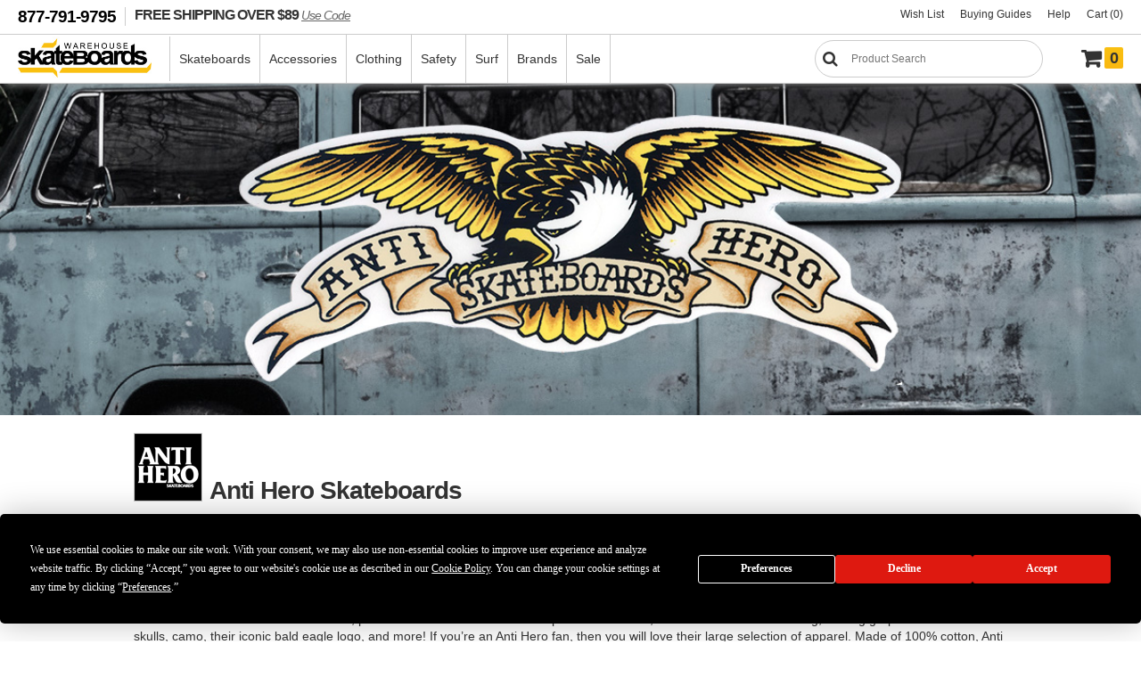

--- FILE ---
content_type: text/html
request_url: https://www.warehouseskateboards.com/anti-hero-skateboards-jeff-grosso-pigeon-vision-assorted-stains-skateboard-deck-9.25x32.68
body_size: 16124
content:

<!doctype html>
<html lang="en">
<head>
	<meta charset="UTF-8">
	<title>Anti Hero Skateboards Jeff Grosso Pigeon Vision Assorted Stains Skateboard Deck 9.25x32.68 - Warehouse Skateboards</title>
	<meta name="description" content="Anti Hero Skateboards offers a huge selection of Anti Hero Skateboards Jeff Grosso Pigeon Vision Assorted Stains Skateboard Deck 9.25x32.68 at Warehouse Skateboards." />
	<meta name="title" content="Anti Hero Skateboards Jeff Grosso Pigeon Vision Assorted Stains Skateboard Deck 9.25x32.68 - Warehouse Skateboards" />
	<meta property="og:locale" content="en_US" />
	<meta property="og:type" content="website" />
	<meta property="og:title" content="New Anti Hero Skateboards Jeff Grosso Pigeon Vision Assorted Stains Skateboard Deck 9.25x32.68!" />
	<meta property="og:description" content= "Best Anti Hero Skateboards Jeff Grosso Pigeon Vision Assorted Stains Skateboard Deck 9.25x32.68 are here!" />
	<meta property="og:image" content="https://www.warehouseskateboards.com/images/brands/custom/anti-hero-skateboards.jpg" />
	<meta property="og:url" content="https://www.warehouseskateboards.com/anti-hero-skateboards-jeff-grosso-pigeon-vision-assorted-stains-skateboard-deck-9.25x32.68" />
	<meta property="og:site_name" content="Warehouse Skateboards"/>
	<meta property="og:image:width" content="1366"/>
	<meta property="og:image:height" content="350"/>
	<meta name="twitter:card" content="summary_large_image" />
	<meta name="twitter:site" content="@warehouseskate" />
	<meta name="twitter:app:country" content="US" />
	<meta name="twitter:creator" content="@warehouseskate" />
	<meta name="twitter:title" content="New Anti Hero Skateboards Jeff Grosso Pigeon Vision Assorted Stains Skateboard Deck 9.25x32.68 in stock!" />
	<meta name="twitter:description" content="New Anti Hero Skateboards Jeff Grosso Pigeon Vision Assorted Stains Skateboard Deck 9.25x32.68 at Warehouse Skateboards." />
	<meta name="twitter:image" content="https://www.warehouseskateboards.com/images/brands/custom/anti-hero-skateboards.jpg" />
	<link rel="canonical" href="https://www.warehouseskateboards.com/anti-hero-skateboards-jeff-grosso-pigeon-vision-assorted-stains-skateboard-deck-9.25x32.68" />
    <link rel="alternate" hreflang="en-us" href="https://www.warehouseskateboards.com/anti-hero-skateboards-jeff-grosso-pigeon-vision-assorted-stains-skateboard-deck-9.25x32.68" />
    <link rel="alternate" hreflang="x-default" href="https://www.warehouseskateboards.com/anti-hero-skateboards-jeff-grosso-pigeon-vision-assorted-stains-skateboard-deck-9.25x32.68" />
	<link rel="stylesheet" type="text/css" href="https://www.warehouseskateboards.com/css/filternav.min.css">
	<meta name="viewport" content="initial-scale=1.0, maximum-scale=5" />
<link rel="preload" href="/css/whs.min.css" as="style">
<link rel="preload" href="/includes/clientside/jQuery/jquery-3.6.0.min.js" as="script">
<link rel="stylesheet" type="text/css" href="/css/whs.min.css" >
<link rel="stylesheet" type="text/css" href="/css/jquery-ui-1.10.3.custom.css" />
<link rel="shortcut icon" href="/favicons/favicon.ico">
<link rel="mask-icon" href="/favicons/safari-pinned-tab.svg" color="#5bbad5">
<link rel="apple-touch-icon" sizes="57x57" href="/favicons/apple-touch-icon-57x57.png">
<link rel="apple-touch-icon" sizes="60x60" href="/favicons/apple-touch-icon-60x60.png">
<link rel="apple-touch-icon" sizes="72x72" href="/favicons/apple-touch-icon-72x72.png">
<link rel="apple-touch-icon" sizes="76x76" href="/favicons/apple-touch-icon-76x76.png">
<link rel="apple-touch-icon" sizes="114x114" href="/favicons/apple-touch-icon-114x114.png">
<link rel="apple-touch-icon" sizes="120x120" href="/favicons/apple-touch-icon-120x120.png">
<link rel="apple-touch-icon" sizes="144x144" href="/favicons/apple-touch-icon-144x144.png">
<link rel="apple-touch-icon" sizes="152x152" href="/favicons/apple-touch-icon-152x152.png">
<link rel="apple-touch-icon" sizes="180x180" href="/favicons/apple-touch-icon-180x180.png">
<link rel="icon" type="image/png" href="/favicons/favicon-32x32.png" sizes="32x32">
<link rel="icon" type="image/png" href="/favicons/android-chrome-192x192.png" sizes="192x192">
<link rel="icon" type="image/png" href="/favicons/favicon-96x96.png" sizes="96x96">
<link rel="icon" type="image/png" href="/favicons/favicon-16x16.png" sizes="16x16">
<link rel="preconnect" href="https://widget.sezzle.com">
<link rel="preconnect" href="https://us1-search.doofinder.com">
<link rel="dns-prefetch" href="https://hello.zonos.com">
<link rel="dns-prefetch" href="https://geoip.sezzle.com">
<link rel="dns-prefetch" href="https://tracking.sezzle.com">
<link rel="dns-prefetch" href="https://media.sezzle.com">
<meta name="robots" content="index, follow">
<meta name="msapplication-TileColor" content="#da532c">
<meta name="msapplication-TileImage" content="/favicons/mstile-144x144.png">
<meta name="msapplication-config" content="/favicons/browserconfig.xml">
<meta name="theme-color" content="#ffffff">
<!-- Google Tag Manager -->
<script type="532d82fd9445985404736103-text/javascript">(function(w,d,s,l,i){w[l]=w[l]||[];w[l].push({'gtm.start':
new Date().getTime(),event:'gtm.js'});var f=d.getElementsByTagName(s)[0],
j=d.createElement(s),dl=l!='dataLayer'?'&l='+l:'';j.async=true;j.src=
'https://www.googletagmanager.com/gtm.js?id='+i+dl;f.parentNode.insertBefore(j,f);
})(window,document,'script','dataLayer','GTM-W9468ZW');</script>
<!-- End Google Tag Manager -->
<!-- Termly policies - added 2/12/21 MAD -->	
<script type="532d82fd9445985404736103-text/javascript" src="https://app.termly.io/embed.min.js" data-auto-block="on" data-website-uuid="3243d4f7-d577-4f26-ac43-2fab8653188b"></script>
<!-- END Termly policies - added 2/12/21 MAD -->
<script type="532d82fd9445985404736103-application/javascript" src="/includes/clientside/jQuery/jquery-3.6.0.min.js"></script>
<script type="532d82fd9445985404736103-application/javascript" src="/includes/clientside/jQuery/jquery-ui.min.js"></script>
<!-- Global site tag (gtag.js) - Google Analytics - added 11/5/18 MNK -->
<script async src="https://www.googletagmanager.com/gtag/js?id=UA-68176-1" type="532d82fd9445985404736103-text/javascript"></script>
<script type="532d82fd9445985404736103-text/javascript">
  window.dataLayer = window.dataLayer || [];
  function gtag(){dataLayer.push(arguments);}
  gtag('js', new Date());

  gtag('config', 'UA-68176-1');
  gtag('config', 'AW-1065296693');
</script>

<!-- Facebook Pixel Code -->
<!--
<script>
	!function(f,b,e,v,n,t,s)
	{if(f.fbq)return;n=f.fbq=function(){n.callMethod?
	n.callMethod.apply(n,arguments):n.queue.push(arguments)};
	if(!f._fbq)f._fbq=n;n.push=n;n.loaded=!0;n.version='2.0';
	n.queue=[];t=b.createElement(e);t.async=!0;
	t.src=v;s=b.getElementsByTagName(e)[0];
	s.parentNode.insertBefore(t,s)}(window,document,'script',
	'https://connect.facebook.net/en_US/fbevents.js');
	fbq('init', '1547545392172302'); 
	fbq('track', 'PageView');
	fbq('track', 'ViewContent');
	</script>
	<noscript>
	<img height="1" width="1" 
	src="https://www.facebook.com/tr?id=1547545392172302&ev=PageView
	&noscript=1"/>
</noscript>
-->
<!-- End Facebook Pixel Code -->

<script type="532d82fd9445985404736103-application/javascript">
	$(window).on(function() {
	  $('body').addClass('notouch');
	});
</script>
<!-- DooFinder -->
<script src="https://us1-config.doofinder.com/2.x/21f612b5-b0e0-4eb1-9d8a-894a67ef4a95.js" async type="532d82fd9445985404736103-text/javascript"></script>
<!-- END DooFinder -->
<!-- Hotjar Tracking Code for www.warehouseskateboards.com -->
<script type="532d82fd9445985404736103-text/javascript">
    (function(h,o,t,j,a,r){
        h.hj=h.hj||function(){(h.hj.q=h.hj.q||[]).push(arguments)};
        h._hjSettings={hjid:2388289,hjsv:6};
        a=o.getElementsByTagName('head')[0];
        r=o.createElement('script');r.async=1;
        r.src=t+h._hjSettings.hjid+j+h._hjSettings.hjsv;
        a.appendChild(r);
    })(window,document,'https://static.hotjar.com/c/hotjar-','.js?sv=');
</script>
</head>
<body class="body ">
<!-- Google Tag Manager (noscript) -->
<noscript><iframe src=https://www.googletagmanager.com/ns.html?id=GTM-W9468ZW
height="0" width="0" style="display:none;visibility:hidden"></iframe></noscript>
<!-- End Google Tag Manager (noscript) -->
   <script src="https://hello.zonos.com/hello.js?siteKey=NB1BV22F4SG0" type="532d82fd9445985404736103-text/javascript"></script>
   <div class="site">
   <header class="header">
      <div class="headerBar">
         <span class="headerNotice"><a href="tel:1-877-791-9795" title="Give us a call at 1-877-791-9795">877-791-9795</a></span> 
         <a href="https://www.warehouseskateboards.com" class="freeShipping zonos-noshow" title="FREE SHIPPING on orders over $89" aria-label="FREE SHIPPING! orders over $89 Promo Code">FREE SHIPPING OVER $89 <span style="font-size:14px; font-family: Helvetica,Arial,sans-serif; font-style: italic; text-decoration: underline;">Use Code</span></a>
         <ul class="shopMenu">
            <!--<li class="zonos-noshow"><a href="https://www.warehouseskateboards.com/gift-card" title="Warehouse Skateboards Gift Card" aria-label="Gift Cards">Gift Cards</a></li>-->
            <li><a href="https://www.warehouseskateboards.com/wish-list" title="View Your Wish List" aria-label="Wish List">Wish List</a></li>
            <li><a href="https://www.warehouseskateboards.com/help/buying-guides" title="Everything you need to know about Skateboards" aria-label="Buying Guides">Buying Guides</a></li>
            <!--  <li><a href="https://www.warehouseskateboards.com/track-your-order" title="View the Status and Track your Order">Order Tracking</a></li> -->
            <li><a href="https://www.warehouseskateboards.com/customer-service" title="Contact Warehouse Skateboards Customer Service" aria-label="Help">Help</a></li>
            <li><a href="/shopping-cart" title="View Your Cart" aria-label="Cart (0)">Cart (0)</a></li>
            <!--  class="cart" -->
         </ul>
      </div>
      <nav class="navHolder" aria-label="Main Site Navigation">
         <div id="nhLeft">
            <a href="https://www.warehouseskateboards.com/" class="logo" title="Return to Warehouse Skateboards Homepage" aria-label="Warehouse Skateboards">
                  <img src="https://www.warehouseskateboards.com/images/warehouse-skateboards-logo.jpg" width="150" height="51" alt="Warehouse Skateboards Logo" />
            </a>
            <ul class="menu">
               <!-- skateboard menu items -->
               <li>
                  <a href="https://www.warehouseskateboards.com/skateboards" title="Build a Custom Skateboard - Decks - Trucks - Wheels - Hardware" aria-label="Skateboards">Skateboards</a>
                  <div class="megaWrapper">
                     <div class="megaBG">
                        <ul class="fiveColumn">
                           <li style="width: 215px">
                              <a href="https://www.warehouseskateboards.com/complete-skateboards" title="Pre-Built Complete Skateboards" aria-label="Complete Skateboards"><img src="https://www.warehouseskateboards.com/images/productcat/m-skateboards-completes.png" loading="lazy" alt="Complete Skateboards" height="150" width="150" />Skateboards</a>
                              <ul>
                                 <li><a href="https://www.warehouseskateboards.com/build-a-complete-skateboard" title="Build a Custom Skateboard with our Skatebaord Builder" aria-label="Build Your Own">Build a Custom Skateboard</a>
                                 <li><a href="https://www.warehouseskateboards.com/complete-skateboards" title="Pre-Built Standard Popsicle Complete Skateboards from Warehouse Skateboards" aria-label="Pre-Built Complete Skateboards">Complete Skateboards</a></li>
                                 <li><a href="https://www.warehouseskateboards.com/longboard-completes" title="Pre-Assembled Longboards Skateboards">Longboards</a></li>
                                 <li><a href="https://www.warehouseskateboards.com/cruiser-completes" title="Pre-Assembled Cruiser Skateboards">Cruisers</a></li>
                                <!--<li><a href="https://www.warehouseskateboards.com/complete-skateboards#class=1C&category=2464%7C2396%7C" title="Pre-Assembled Longboards and cruiser Skateboards" aria-label="Longboards & Cruisers">Longboards & Cruisers</a></li> -->
                                 <li><a href="https://www.warehouseskateboards.com/complete-skateboards#class=1C&category=2468%7C2498%7C2467%7C" title="Pre-Assembled Youth Small Popsicle Complete Skateboards from Warehouse Skateboards" aria-label="Youth Completes">Youth</a></li>
                                 <!-- <li><a href="https://www.warehouseskateboards.com/complete-skateboards#class=1C&category=2467%7C2468%7C2498%7C" title="Pre-Assembled Youth Complete Skateboards (Ages 12 & Under)">Youth Boards</a></li> -->
                                 <li><a href="https://www.warehouseskateboards.com/warehouse-complete-skateboards" title="Pre-Assembled Standard Popsicle Complete Skateboards custom built by Warehouse Skateboards" aria-label="Skateboard Kits">Skateboard Kits</a></li> 
                                 <!-- <li><a href="https://www.warehouseskateboards.com/assemble-my-board-labor-cost-only" title="Let Us Assemble Your Custom Complete Skateboard" aria-label="Assembly Option">Assembly Option</a></li> -->
                              </ul>
                           </li>
                           <li>
                              <a href="https://www.warehouseskateboards.com/skateboard-decks" title="Skateboard Decks Skateboard Longboards and Cruiser Decks" aria-label="Decks"><img src="https://www.warehouseskateboards.com/images/productcat/m-skateboards-decks.png" loading="lazy" alt="Skateboard Decks and Longboard Decks" height="150" width="150" class="lazyload"/>Decks</a>
                              <ul>
                                 <li><a href="https://www.warehouseskateboards.com/skateboard-decks" title="Standard Popsicles Skateboard Decks" aria-label="Skateboard Decks">Skateboard Decks</a></li>
                                 <li><a href="https://www.warehouseskateboards.com/longboard-decks" title="Longboard Skateboard Decks" aria-label="Longboards">Longboard Decks</a></li>
                                 <li><a href="https://www.warehouseskateboards.com/cruiser-decks" title="Cruiser Skateboard Decks" aria-label="Cruiser Decks">Cruiser Decks</a></li>
                                 <li><a href="https://www.warehouseskateboards.com/old-school-decks" title="Old School Skateboard Decks" aria-label="Old School">Old School</a></li>
                                 <li><a href="https://www.warehouseskateboards.com/youth-skateboard-decks" title="Youth Skateboard Decks (Ages 12 & Under)" aria-label="Youth Decks">Youth Decks</a></li>
                                 <!-- <li><a href="https://www.warehouseskateboards.com/grip-my-board-grip-tape-not-included-9x33" title="Let Us Professionally Grip My Board" aria-label="Grip Option">Grip Option</a></li> -->
                              </ul>
                           </li>
                           <li>
                              <a href="https://www.warehouseskateboards.com/skateboard-trucks" title="Skateboard Trucks for skateboards" aria-label="Trucks"><img src="https://www.warehouseskateboards.com/images/productcat/m-skateboards-trucks.png" loading="lazy" alt="Skateboard Trucks" height="150" width="150" />Trucks</a>
                              <ul>
                                 <li><a href="https://www.warehouseskateboards.com/skateboard-trucks" title="Skateboard Trucks for all the skateboard brands" aria-label="Skateboard Trucks">Skateboard Trucks</a></li>
                                 <li><a href="https://www.warehouseskateboards.com/reverse-kingpin-trucks" title="Reverse Kingpin Skateboard Trucks" aria-label="Reverse Kingpin">Reverse Kingpin</a></li>
                                  <!--  <li><a href="https://www.warehouseskateboards.com/double-kingpin-trucks" title="Double Kingpin Trucks" aria-label="Double Kingpin">Double Kingpin</a></li> -->
                                 <li><a href="https://www.warehouseskateboards.com/truck-combos" title="Truck Assembly Kits include skateboard trucks and skateboard wheels" aria-label="Truck Combos">Truck Combos</a></li>
                              </ul>
                           </li>
                           <li>
                              <a href="https://www.warehouseskateboards.com/skateboard-wheels" title="Skateboard Wheels for all the skate brands" aria-label="Wheels"><img src="https://www.warehouseskateboards.com/images/productcat/m-skateboards-wheels.png" loading="lazy" alt="Skateboard Wheels" height="150" width="150" />Wheels</a>
                              <ul>
                                 <li><a href="https://www.warehouseskateboards.com/skateboard-wheels" title="Street & Park Skateboard Wheels" aria-label="Skateboard Wheels">Skateboard Wheels</a>
                                 <li><a href="https://www.warehouseskateboards.com/longboard-cruiser-wheels" title="Cruiser & Longboard Skateboard Wheels" aria-label="Longboard & Cruiser">Longboard & Cruiser</a></li>
                              </ul>
                           </li>
                           <li>
                              <a href="https://www.warehouseskateboards.com/skateboard-components" title="Skateboard Components" aria-label="Components"><img src="https://www.warehouseskateboards.com/images/productcat/m-skateboards-components.png" loading="lazy" alt="Skateboard Hardware, Skateboard Bearings, Grip Tape and Riser Pads" height="150" width="150" />Components</a>
                              <ul>
                                 <li><a href="https://www.warehouseskateboards.com/skateboard-bearings" title="Skateboard Bearings, Bearing Lube, Bearing Cleaners" aria-label="Bearings">Bearings</a></li>
                                 <li><a href="https://www.warehouseskateboards.com/griptape" title="Skateboard Grip Tape" aria-label="Grip Tape">Grip Tape</a></li>
                                 <li><a href="https://www.warehouseskateboards.com/hardware-sets" title="Skateboard Hardware" aria-label="Hardware">Hardware</a></li>
                                 <li><a href="https://www.warehouseskateboards.com/skateboard-riser-pads" title="Skateboard Risers and Shock Pads" aria-label="Risers">Risers</a></li>
                                 <li><a href="https://www.warehouseskateboards.com/skateboard-board-rails" title="Skateboard Board Rails" aria-label="Board Rails">Board Rails</a></li>
                              </ul>
                           </li>
                        </ul>
                     </div>
                  </div>
               </li>
               <!-- accessories menu items -->		
               <li>
                  <a href="https://www.warehouseskateboards.com/skateboard-accessories" title="Skateboard Accessories | Tools | Stickers | Skate Wax" aria-label="Accessories">Accessories</a>
                  <div class="megaWrapper">
                     <div class="megaBG">
                        <ul>
                           <li>
                              <a href="https://www.warehouseskateboards.com/skateboard-accessories" title="Skateboard Accessories" aria-label="Skateboard"><img src="https://www.warehouseskateboards.com/images/productcat/m-accessories-skate.png" loading="lazy" alt="Skateboard Accessories, Skate Tools, Skate Wax, etc." height="150" width="150" />Skateboard</a>
                              <ul>
                                 <li><a href="https://www.warehouseskateboards.com/skateboard-skate-tools" title="Skateboard Skate Tools and multi tools" aria-label="Skate Tools">Skate Tools</a></li>
                                 <li><a href="https://www.warehouseskateboards.com/skateboard-skate-wax" title="Curb wax Skate Wax" aria-label="Skate Wax">Skate Wax</a></li>
                                 <li><a href="https://www.warehouseskateboards.com/skateboard-bushings" title="Skateboard Truck Bushings" aria-label="Bushings">Bushings</a></li>
                                 <li><a href="https://www.warehouseskateboards.com/skateboard-bushings#class=1s&pg=1&category=2242%7C" title="Skateboard Truck Pivot Cups for skateboard trucks" aria-label="Pivot Cups">Pivot Cups</a></li>
                                 <li><a href="https://www.warehouseskateboards.com/bearing-lubes" title="Skateboard Bearing Lube" aria-label="Bearing Lubes">Bearing Lubes</a></li>
                                 <li><a href="https://www.warehouseskateboards.com/griptape-cleaners#class=1g&pg=1&category=2298%7C" title="Skateboard Griptape Cleaner" aria-label="Griptape Cleaner">Griptape Cleaner</a></li>
                                 <li><a href="https://www.warehouseskateboards.com/board-racks-displays" title="Skateboard Displays for hanging skateboards on the wall" aria-label="Skateboard Displays">Board Displays</a></li>
                              </ul>
                           </li>
                           <li>
                              <a href="https://www.warehouseskateboards.com/skateboard-accessories" title="Skateboard Accessories for Your Glove Box" aria-label="Glove Box"><img src="https://www.warehouseskateboards.com/images/productcat/m-accessories-glove-box.png" loading="lazy" alt="Skateboard Accessories" height="150" width="150"/>Glove Box</a>
                              <ul>
                                 <li><a href="https://www.warehouseskateboards.com/sunglasses" title="Sunglasses" aria-label="Sunglasses">Sunglasses</a></li>
                                 <li><a href="https://www.warehouseskateboards.com/skateboard-stickers#class=2d&category=2437%7C" title="Skateboard Pins and Buttons"  aria-label="Pins &amp; Buttons">Pins &amp; Buttons</a></li>
                                 <li><a href="https://www.warehouseskateboards.com/skateboard-patches" title="Skateboard brand Patches and iron ons" aria-label="Patches">Patches</a></li>
                                 <li><a href="https://www.warehouseskateboards.com/shoe-repair" title="Shoe Repair material" aria-label="Shoe Repair">Shoe Repair</a></li>
                                 <li><a href="https://www.warehouseskateboards.com/air-fresheners" title="skateboard car Air Fresheners" aria-label="Air Fresheners">Air Fresheners</a></li>
                                 <!-- <li><a href="https://www.warehouseskateboards.com/keychains" title="skateboard keychains" aria-label="Keychains">Keychains</a></li> -->
                                 <li><a href="https://www.warehouseskateboards.com/health-beauty" title="Health & Beauty products for personal health" aria-label="Health & Beauty">Health & Beauty</a></li>
                              </ul>
                           </li>
                           <li>
                              <a href="https://www.warehouseskateboards.com/skateboard-accessories" title="More Skateboard Accessories for Your Junk Drawer" aria-label="Junk Drawer"><img src="https://www.warehouseskateboards.com/images/productcat/m-accessories-junk-drawer.png" loading="lazy" alt="Skateboard Accessories" height="150" width="150" class="lazyload"/>Junk Drawer</a>
                              <ul>
                                 <li><a href="https://www.warehouseskateboards.com/skateboard-stickers" title="Skate Stickers and skateboard decals" aria-label="Stickers">Stickers</a></li>
                                 <li><a href="https://www.warehouseskateboards.com/posters-banners" title="Skate Posters and Banners" aria-label="Posters & Banners">Posters & Banners</a></li>
                                 <li><a href="https://www.warehouseskateboards.com/toys-games" title="Skateboard Toys and Games" aria-label="Toys & Games">Toys & Games</a></li>
                                 <li><a href="https://www.warehouseskateboards.com/home-living#class=5v&category=2228%7C2216%7C2351%7C2220%7C" title="Home and Living" aria-label="Home & Living">Home & Living</a></li>
                                 <li><a href="https://www.warehouseskateboards.com/drinkware" title="Skate Drinkware" aria-label="Drinkware">Drinkware</a></li>
                                 <li><a href="https://www.warehouseskateboards.com/candles" title="skateboard and surf Candles" aria-label="Candles">Candles</a></li>
                                 <!-- <li><a href="https://www.warehouseskateboards.com/dvds" title="skateboard dvd and skate movies" aria-label="DVDs">DVDs</a></li> -->
                              </ul>
                           </li>
                           <li>
                              <a href="https://www.warehouseskateboards.com/skateboard-ramps" title="Skateboard Ramps and Rails" aria-label="Ramps & Rails"><img src="https://www.warehouseskateboards.com/images/productcat/m-accessories-rampsrails.png" loading="lazy" alt="Skateboard Ramps and Skate Rails" height="150" width="150" class="lazyload"/>Ramps & Rails</a>
                              <ul>
                                 <li><a href="https://www.warehouseskateboards.com/rails" title="Skateboarding Ramp Grind Rails" aria-label="Rails">Rails</a></li>
                                 <li><a href="https://www.warehouseskateboards.com/boxes" title="Skateboarding Boxes and Ramps" aria-label="Boxes">Boxes</a></li>
                                 <li><a href="https://www.warehouseskateboards.com/launch-ramps" title="Launch Ramps and Kicker Skateboard Ramps" aria-label="Launch Ramps & Kickers">Launch Ramps & Kickers</a></li>
                                 <li><a href="https://www.warehouseskateboards.com/quarter-pipes" title="Quarter Pipe Skateboarding Ramps" aria-label="Quarter Pipes">Quarter Pipes</a></li>
                                 <li><a href="https://www.warehouseskateboards.com/half-pipes" title="Halfpipe Skateboard Ramps" aria-label="Half Pipes">Half Pipes</a></li>
                                 <li><a href="https://www.warehouseskateboards.com/half-pipes#class=0c&sort=dprice&category=2439%7C" title="Skateboard Ramp Paint" aria-label="Ramp Paint">Ramp Paint</a></li>
                              </ul>
                           </li>
                        </ul>
                     </div>
                  </div>
               </li>
               <!-- clothing menu items -->	
               <li>
                  <a href="https://www.warehouseskateboards.com/skateboard-clothing" title="Skateboard Clothing from all your Favorite Brands" aria-label="Clothing">Clothing</a>
                  <div class="megaWrapper">
                     <div class="megaBG">
                        <ul>
                           <!-- Guys Clothing -->
                           <li>
                              <a href="https://www.warehouseskateboards.com/skateboard-clothing" title="Guys Skateboard Clothing" aria-label="Guys"><img src="https://www.warehouseskateboards.com/images/productcat/m-clothing-youth.png" loading="lazy" alt="Guys Skate Clothing" height="150" width="150" class="lazyload"/>Guys</a>
                              <ul>
                                 <li><a href="https://www.warehouseskateboards.com/short-sleeve-t-shirts" title="Guys Skate T-Shirts" aria-label="T-Shirts">T-Shirts</a></li>
                                 <li><a href="https://www.warehouseskateboards.com/youth-t-shirts" title="Guys youth Skateboard T-Shirts" aria-label="Youth T-Shirts">Youth T-Shirts</a></li>
                                 <li><a href="https://www.warehouseskateboards.com/toddler-t-shirts" title="Guys Skateboard toddler youth T-Shirts" aria-label="Toddler T-Shirts">Toddler T-Shirts</a></li> 
                                 <li><a href="https://www.warehouseskateboards.com/short-sleeve-t-shirts#class=4t&pg=1&category=2305%7C2276%7C" title="Guys Skate button down shirts" aria-label="Button Down Shirts">Button Down Shirts</a></li>
                                 <li><a href="https://www.warehouseskateboards.com/hoodies-sweatshirts" title="Skateboard Hoodies and skate Sweatshirts crewneck sweatshirts" aria-label="Hoodies & Sweatshirts">Hoodies & Sweatshirts</a></li>
                                 <li><a href="https://www.warehouseskateboards.com/jeans-pants" title="skate Jean and Pants" aria-label="Jeans & Pants">Jeans & Pants</a></li>
                                 <!-- <li><a href="https://www.warehouseskateboards.com/shorts" title="skate shorts" aria-label="shorts">Shorts</a></li> -->
                              </ul>
                           </li>
                           <!-- Apparel Clothing -->
                           <li>
                              <a href="https://www.warehouseskateboards.com/skateboard-clothing" title="Skateboard Accessories" aria-label="Apparel"><img src="https://www.warehouseskateboards.com/images/productcat/m-clothing-apparel.png" loading="lazy" alt="Skate Accessories" height="150" width="150" class="lazyload"/>Apparel</a>
                              <ul>
                                 <li><a href="https://www.warehouseskateboards.com/skateboard-hats" title="skateboard Hats skate mesh trucker hats" aria-label="Hats">Hats</a></li>
                                 <li><a href="https://www.warehouseskateboards.com/bucket-hats" title="skateboard Hats skate buckets" aria-label="Hats">Buckets Hats</a></li>
                                 <li><a href="https://www.warehouseskateboards.com/skateboard-jackets" title="Skateboard Jackets coaches skate jackets" aria-label="Jackets">Jackets & Vest</a></li>
                                 <li><a href="https://www.warehouseskateboards.com/beanies-pom-beanies" title="skateboard Beanies skate winter hats" aria-label="Beanies">Beanies</a></li>
                                 <li><a href="https://www.warehouseskateboards.com/scarves" title="skate scarves" aria-label="scarves">Scarves</a></li>
                                 <li><a href="https://www.warehouseskateboards.com/skateboard-socks" title="skate Socks crew socks kneehigh socks" aria-label="Socks">Socks</a></li>
                              </ul>
                           </li>
                           <!-- Accessories Clothing -->
                           <li>
                              <a href="https://www.warehouseskateboards.com/skateboard-accessories" title="Other Skateboard Accessories" aria-label="Accessories"><img src="https://www.warehouseskateboards.com/images/productcat/m-clothing-accessories.png" loading="lazy" alt="Skateboard Accessories" height="150" width="150" class="lazyload"/>Accessories</a>
                              <ul>
                                 <li><a href="https://www.warehouseskateboards.com/skateboard-backpacks" title="Skate Backpacks skateboard book bag" aria-label="Backpacks">Bags & Backpacks</a></li>
                                 <li><a href="https://www.warehouseskateboards.com/shoe-insoles" title="Orthopedic Skate Shoe Insoles" aria-label="Shoe Insoles">Shoe Insoles</a></li>
                                 <li><a href="https://www.warehouseskateboards.com/wallets" title="Skate Wallets" aria-label="Wallets">Wallets</a></li>
                                 <li><a href="https://www.warehouseskateboards.com/belts" title="skateboard Belts" aria-label="Belts">Belts</a></li>
                              </ul>
                           </li>
                           <!-- Womens Clothing -->
                          <li>
                              <a href="https://www.warehouseskateboards.com/short-sleeve-t-shirts#class=4t&pg=1&category=2462%7C" title="Girls Skate Clothing" aria-label="Girls"><img src="https://www.warehouseskateboards.com/images/productcat/m-clothing-girls.png" loading="lazy" alt="Girls Skate Clothing" height="150" width="150" class="lazyload"/>Girls</a>
                              <ul>
	                              <li><a href="https://www.warehouseskateboards.com/girls-t-shirts" title="Girls Skate Apparel Tees tshirts" aria-label="Girls T-Shirts">Girls T-Shirts</a></li>
	                               <li><a href="https://www.warehouseskateboards.com/girls-tank-tops" title="Girls Skate Apparel Tank Tops" aria-label="Girls Tank Tops">Girls Tank Tops</a></li>
	                               <li><a href="https://www.warehouseskateboards.com/girls-sweatshirts" title="Girls Skate Sweatshirts" aria-label="Girls Sweatshirts">Girls Sweatshirts</a></li>
                                  <li><a href="https://www.warehouseskateboards.com/girls-panties" title="Girls Panties" aria-label="Girls Panties">Panties</a></li>
                                  <li><a href="https://www.warehouseskateboards.com/girls-shorts" title="Girls Shorts" aria-label="Girls Shorts">Shorts</a></li>
                              </ul>
                           </li>
                        </ul>
                     </div>
                  </div>
               </li>
               <!-- safety gear menu items -->			
               <li>
                  <a href="https://www.warehouseskateboards.com/skateboard-safety" title="Skateboard Safety Gear - Skateboard Helmets - Skateboarding Pads" aria-label="Safety">Safety</a>
                  <div class="megaWrapper">
                     <div class="megaBG">
                        <ul>
                           <li>
                              <a href="https://www.warehouseskateboards.com/skateboard-helmets" title="Skateboard Helmets skate helmet" aria-label="Helmets"><img src="https://www.warehouseskateboards.com/images/productcat/m-safety-helmets.png" loading="lazy" alt="Skateboard Helmets, BMX Helmets, Skate Helmets" height="150" width="150" class="lazyload"/>Helmets</a>
                              <ul>
                                 <li><a href="https://www.warehouseskateboards.com/skate-helmets" title="Skateboard Helmets certified skate helmet" aria-label="Skate Helmets">Skate Helmets</a></li>
                                 <li><a href="https://www.warehouseskateboards.com/skateboard-helmets#class=3a&cpccompliant=True%7C&category=2326%7C" title="CE/CPSC Certified Skateboard Helmets" aria-label="CE/CPSC Certified Helmets">CE/CPSC Certified Helmets</a></li>
                                 <li><a href="https://www.warehouseskateboards.com/helmet-liners" title="Skateboard Helmet Liners" aria-label="Helmet Liners">Helmet Liners</a></li>
                              </ul>
                           </li>
                           <li>
                              <a href="https://www.warehouseskateboards.com/skateboard-pads" title="Skateboard Pads knee pads elbow pads" aria-label="Pads"><img src="https://www.warehouseskateboards.com/images/productcat/m-safety-pads.png" loading="lazy" alt="Skateboard Pads, Knee Pads, Elbow Pads, Wrist Guards, Pad Sets" height="150" width="150" class="lazyload"/>Pads</a>
                              <ul>
                                 <li><a href="https://www.warehouseskateboards.com/combo-pad-sets" title="Skateboard Knee, Elbow and Wrist Guards" aria-label="Combo Pad Sets">Combo Pad Sets</a></li>
                                 <li><a href="https://www.warehouseskateboards.com/knee-pads" title="Skateboard Knee Pads" aria-label="Knee Pads">Knee Pads</a></li>
                                 <li><a href="https://www.warehouseskateboards.com/knee-gaskets" title="Skateboard Knee Gaskets" aria-label="Knee Gaskets">Knee Gaskets</a></li>
                                 <li><a href="https://www.warehouseskateboards.com/elbow-pads" title="Skateboard Elbow Pads" aria-label="Elbow Pads">Elbow Pads</a></li>
                              </ul>
                           </li>
                           <li>
                              <a href="https://www.warehouseskateboards.com/skateboard-pads"  title="Other Skateboard Pads" aria-label="Other"><img src="https://www.warehouseskateboards.com/images/productcat/m-safety-other.png" loading="lazy" alt="Skateboard Hip Pads, Shin Guards, Ankle Stabilizers" height="150" width="150" class="lazyload"/>Other</a>
                              <ul>
                                 <li><a href="https://www.warehouseskateboards.com/wrist-guards" title="Skateboard Wrist Guards" aria-label="Wrist Guards">Wrist Guards</a></li>
                                 <li><a href="https://www.warehouseskateboards.com/hip-pads" title="skate Hip Pads" aria-label="Hip Pads">Hip Pads</a></li>
                                 <li><a href="https://www.warehouseskateboards.com/knee-recaps" title="Knee Pad Recaps for skateboard knee pads" aria-label="Knee Pad Recaps">Knee Pad Recaps</a></li>
                              </ul>
                           </li>
                           <li>
                              <a href="https://www.warehouseskateboards.com/slide-gloves" title="downhill Slide Gloves for skateboarding" aria-label="Slide Gloves"><img src="https://www.warehouseskateboards.com/images/productcat/m-safety-slidegloves.png" loading="lazy" alt="Skateboarding Slide Gloves, Skate Gloves, Slide Pucks" height="150" width="150" class="lazyload"/>Slide Gloves</a>
                              <ul>
                                 <li><a href="https://www.warehouseskateboards.com/slide-gloves" title="Downhill Slide Gloves for skateboarding" aria-label="Downhill Slide Gloves">Downhill Slide Gloves</a></li>
                                 <li><a href="https://www.warehouseskateboards.com/puck-packs" title="Downhill Slide Gloves Puck Pack Replacements for slide gloves" aria-label="Puck Pack Replacements">Puck Pack Replacements</a></li>
                              </ul>
                           </li>
                        </ul>
                     </div>
                  </div>
               </li>
               <!-- Surf menu items -->		
               <li>
                  <a href="https://www.warehouseskateboards.com/surf-accessories" title="Surfboard Fins, Surfboard Leashes, Traction Pads, Surfboard Bags" aria-label="Surf">Surf</a>
                  <div class="megaWrapper">
                     <div class="megaBG">
                        <ul class="fiveColumn">
                           <!-- Surf menu - Surfboards -->			
                           <li>
                              <a href="https://www.warehouseskateboards.com/surf-accessories" title="Surfboard and SUP Equipment" aria-label="Surfboards"><img src="https://www.warehouseskateboards.com/images/productcat/m-surf-surfboards.png" loading="lazy" alt="Surfboard Equipment and Accessories" height="150" width="150" class="lazyload"/>Surfboards</a>
                              <ul>
                                 <li><a href="https://www.warehouseskateboards.com/surfboard-boardbags#class=cc&pg=1&category=2364%7C2368%7C2363%7C2369%7C2743%7C2370%7C2745%7C2744%7C" title="Surfboard Boardbags" aria-label="Boardbags">Boardbags</a></li>
                                 <!-- <li><a href="https://www.warehouseskateboards.com/surfboard-boardbags#class=cc&pg=1&category=2744%7C2745%7C2370%7C" title="Surfboard travel Boardbags for surfboards" aria-label="Travel Boardbags">Travel Boardbags</a></li> -->
                                 <li><a href="https://www.warehouseskateboards.com/surfboard-boardbags#class=cc&pg=1&category=2365%7C2742%7C2366%7C" title="Surfboard board socks for surfboards" aria-label="Board Socks">Board Socks</a></li>
                                 <li><a href="https://www.warehouseskateboards.com/surfboard-leashes" title="Surfboard Leashes">Leashes</a></li>
                                 <li><a href="https://www.warehouseskateboards.com/surfboard-fins" title="Surfboard Fins" aria-label="Fins">Fins</a></li>
                                 <li><a href="https://www.warehouseskateboards.com/surfboard-traction-pads" title="Surfboard Traction Pads">Traction Pads</a></li>
                                 <li><a href="https://www.warehouseskateboards.com/board-racks-displays" title="Surfboard Racks, Surfboard Hangers, Bike Racks" aria-label="Board Racks">Board Racks</a></li>
                              </ul>
                           </li>
                           <!-- Surf menu - SUP -->			
                           <li>
                              <a href="https://www.warehouseskateboards.com/surf-accessories" title="Surfboard and SUP Equipment" aria-label="SUP"><img src="https://www.warehouseskateboards.com/images/productcat/m-surf-surf-sup-1.png" loading="lazy" alt="SUP Equipment and Accessories" height="150" width="150" class="lazyload"/>SUP</a>
                              <ul>
                                 <!-- <li><a href="https://www.warehouseskateboards.com/sup-boardbags#class=cc&pg=1&category=2369%7C" title="SUP Boardbags for standup paddle boards" aria-label="SUP Boardbags">SUP Boardbags</a></li> -->
                                 <!-- <li><a href="https://www.warehouseskateboards.com/sup-boardbags#class=cc&pg=1&category=2367%7C" title="SUP board socks for standup paddle boards" aria-label="SUP Board Socks">SUP Board Socks</a></li> -->
                                 <li><a href="https://www.warehouseskateboards.com/sup-leashes" title="SUP Leashes" aria-label="Leashes">Leashes</a></li>
                                 <!-- <li><a href="https://www.warehouseskateboards.com/sup-traction-pads" title="SUP Traction Pads" aria-label="Traction Pads<">Traction Pads</a></li> -->
                                 <li><a href="https://www.warehouseskateboards.com/sup-accessories" title="SUP Accessories for standup paddle boards" aria-label="SUP Accessories">SUP Accessories</a></li>
                              </ul>
                           </li>
                           <!-- Surf menu - Maintenance -->			
                           <li>
                              <a href="https://www.warehouseskateboards.com/surf-accessories" title="Surf and Beach Accessories" aria-label="Maintenance"><img src="https://www.warehouseskateboards.com/images/productcat/m-surf-surfboard.png" loading="lazy" alt="Wetsuit, Surfboard and SUP Accessories" height="150" width="150" class="lazyload"/>Maintenance</a>
                              <ul>
                                 <li><a href="https://www.warehouseskateboards.com/surfboard-wax" title="Surfboard Surf Wax" aria-label="Surf Wax & Combs">Surf Wax & Combs</a></li>
                                 <li><a href="https://www.warehouseskateboards.com/fin-hardware" title="Fin Hardware, Surf Hardware, Fin Screws" aria-label="Fin Hardware">Fin Hardware</a></li>
                                 <li><a href="https://www.warehouseskateboards.com/surfboard-surfboard-repair" title="Surfboard Repair" aria-label="Board Repair">Board Repair</a></li>
                                 <li><a href="https://www.warehouseskateboards.com/nose-guards" title="Surfboard Nose Guards" aria-label="Nose Guards">Nose Guards</a></li>
                                 <li><a href="https://www.warehouseskateboards.com/wetsuit-care" title="Wetsuit Accessories" aria-label="Wetsuit Care">Wetsuit Care</a></li>
                              </ul>
                           </li>
                           <!-- Surf menu - Beach Bag -->			
                           <li>
                              <a href="https://www.warehouseskateboards.com/surf-accessories" title="Surfboard and Beach Accessories" aria-label="Beach Bag"><img src="https://www.warehouseskateboards.com/images/productcat/m-surf-accessories.png" loading="lazy" alt="Bodyboards, Handplanes and Skimboards" height="150" width="150" class="lazyload"/>Beach Bag</a>
                              <ul>
                                 <li><a href="https://www.warehouseskateboards.com/sunglasses" title="Sunglasses for the beach or just being cool skating" aria-label="Sunglasses">Sunglasses</a></li>
                                 <li><a href="https://www.warehouseskateboards.com/bucket-hats" title="Surf Hats skate mesh trucker hats" aria-label="Surf Hats">Surf Hats</a></li>
                                 <li><a href="https://www.warehouseskateboards.com/beach-towels" title="Beach Towels from your favorite skate brands" aria-label="Beach Towles">Beach Towles</a></li>
                                  <!-- <li><a href="https://www.warehouseskateboards.com/sunscreen" title="Sunscreen skin products" aria-label="Sunscreen">Sunscreen</a></li> -->
                              </ul>
                           </li>
                           <!-- Surf menu - Bodyboards -->			
                           <li>
                              <a href="https://www.warehouseskateboards.com/surf-accessories" title="Surfboard Equipment and Accessories" aria-label="Bodyboards"><img src="https://www.warehouseskateboards.com/images/productcat/m-surf-beach-fun.png" loading="lazy" alt="Boardboard Equipment and Accessories" height="150" width="150" class="lazyload"/>Bodyboards</a>
                              <ul>
                                 <li><a href="https://www.warehouseskateboards.com/bodyboard-leashes" title="Bodyboard Leashes" aria-label="Leashes">Leashes</a></li>
                                 <!--<li><a href="https://www.warehouseskateboards.com/bodyboard-leash-plugs" title="Bodyboard Leash Plugs" aria-label="Leash Plugs">Leash Plugs</a></li>-->
                                 <li><a href="https://www.warehouseskateboards.com/swim-fin-socks" title="Swim Fin Socks for bodyboard fins" aria-label="Swim Fin Socks">Swim Fin Socks</a></li>
                              </ul>
                           </li>
                        </ul>
                     </div>
                  </div>
                  <!-- Surf menu - End menu -->
               <li><a href="https://www.warehouseskateboards.com/skateboard-brands" title="Top Selling Brands at Warehouseskateboards" aria-label="Brands">Brands</a></li>
               <li><a href="https://www.warehouseskateboards.com/on-sale" title="Hundreds of Items On Sale" aria-label="Sale">Sale</a></li>
            </ul>
         </div>
         <div id="nhCenter" role="search">
           <form action="/search-results" method="post" class="headerSearch">
               <div class="inner">
                  <input type="text" name="search" maxlength="50" class="search_text" placeholder="Product Search" title="Search for an Item" aria-label="Search">
                  <input type="submit" value="&#xf002;" />
               </div>
            </form>
         </div>
         <div id="nhRight">
            <div class="headerSwitches">
               <div class="searchToggle"></div>
               <div class="cartToggle"><span class="cartToggleSpan">0</span></div>
               <div class="menuToggle"></div>
            </div>
         </div>
      </nav>
   </header>
   <div id="content-wrapper">
	   
	   <div class="shopContent">
	   
<div class="contentHolder" role="main">
<div class='subHeader' style='background-image:url(https://www.warehouseskateboards.com/images/brands/custom/anti-hero-skateboards.jpg' alt='Anti Hero Skateboards);'></div><div class='brandContent'><div class='brandLogo'><img src='https://www.warehouseskateboards.com/images/brands/large/anti-hero-skateboards.jpg' border='0' width="75" height="75" vspace='5' alt='Anti Hero Skateboards'></div><h1 class='brandTitle'>Anti Hero Skateboards</h1><hr style='background:#ccc; height:1px;' /><div class='brandInfo'><h2>About Anti Hero Skateboards</h2><p>Owned by Deluxe Distribution, Anti Hero was founded by professional skateboarder Julien Stranger in 1995. For over fifteen years, Anti Hero has been a leading brand for skateboard decks. Constructed of 7 ply maple, <a title="Anti Hero skateboard decks" href="https://www.warehouseskateboards.com/anti-hero-skateboard-decks" target="_self">Anti Hero skateboard decks</a> are strong and built to last! The tops of Anti Hero skateboard decks have stained finishes for a sleek, polished look. To set themselves apart from the rest, their decks use head-turning, striking graphics. Choose from skulls, camo, their iconic bald eagle logo, and more! If you&rsquo;re an Anti Hero fan, then you will love their large selection of apparel. Made of 100% cotton, <a title="Anti Hero skateboard t-shirts" href="https://www.warehouseskateboards.com/anti-hero-skateboard-t-shirts" target="_self">Anti Hero skateboard t-shirts</a> are a staple to your wardrobe. Make sure to stock up on <a title="Anti Hero skateboard longsleeve t-shirts" href="https://www.warehouseskateboards.com/anti-hero-skateboard-t-shirts-long-sleeve" target="_self">Anti Hero skateboard longsleeve t-shirts</a> too! If you have children living the skating lifestyle, dress them right in Anti Hero youth tees! Stay warm while you board in <a title="Anti Hero skateboard sweatshirts" href="https://www.warehouseskateboards.com/anti-hero-skateboard-sweatshirts" target="_self">Anti Hero skateboard sweatshirts</a>. Their soft, lightweight hoodies are the newest addition to their clothing line! If sweatshirts aren&rsquo;t your thing, check out <a title="Anti Hero skateboard jackets" href="https://www.warehouseskateboards.com/anti-hero-skateboard-jackets" target="_self">Anti Hero skateboard jackets</a>. Their jackets are made to take on any riding condition. Move freely during your skate sessions in <a title="Anti Hero skateboard shorts" href="https://www.warehouseskateboards.com/anti-hero-skateboard-shorts" target="_self">Anti Hero skateboard shorts</a>. Their shorts give you enough flexibility to try new tricks. Leave the outdated sagging pants craze behind, and make sure you wear <a title="Anti Hero skateboard belts" href="https://www.warehouseskateboards.com/anti-hero-skateboard-belts" target="_self">Anti Hero skateboard belts</a>! Finish off your look with <a title="Anti Hero skateboard socks" href="https://www.warehouseskateboards.com/anti-hero-skateboard-socks" target="_self">Anti Hero skateboard socks</a> and hats. With mesh backings, <a title="Anti Hero skateboard hats" href="https://www.warehouseskateboards.com/anti-hero-skateboard-hats" target="_self">Anti Hero skateboard hats</a> will keep your head cool all day long. Stay in control of your flyaway hair with <a title="Anti Hero skateboard beanies" href="https://www.warehouseskateboards.com/anti-hero-skateboard-beanies" target="_self">Anti Hero skateboard beanies</a>! Their beanies will push your hair from your face and keep it all in one place! Show your allegiance to the brand with <a title="Anti Hero skateboard stickers" href="https://www.warehouseskateboards.com/anti-hero-skateboard-stickers" target="_self">Anti Hero skateboard stickers</a>. Stick them on your skateboard deck, backpack, car, and more!</p>
<p>Anti Hero has everything you need, from unique decks to apparel. There&rsquo;s no doubt about it&mdash;Anti Hero will outlast other brands for years to come!</p>
<p><br /><iframe src="https://www.youtube.com/embed/UEZv8fN_01E?rel=0" frameborder="0" width="700" height="390"></iframe></div></div><h2>Shop by Category</h2><div class='brandCategoryTiles'><table width='100%' border='0' cellspacing='10' cellpadding='5'><tr><td width=33% align='center' style='border:1px solid #d0d0d0;'><H3><a href="https://www.warehouseskateboards.com/anti-hero-calendars"><img src="https://www.warehouseskateboards.com/images/products/preview/6CANT2025TF0000.jpg" border=0 border=0 width="200" height="200" alt="Anti Hero Calendars"><br>Anti Hero Calendars</a></H3></td><td width=33% align='center' style='border:1px solid #d0d0d0;'><H3><a href="https://www.warehouseskateboards.com/anti-hero-crew-neck-sweatshirts"><img src="https://www.warehouseskateboards.com/images/products/preview/4WANT0L20017C09.jpg" border=0 border=0 width="200" height="200" alt="Anti Hero Crew Neck Sweatshirts"><br>Anti Hero Crew Neck Sweatshirts</a></H3></td><td width=33% align='center' style='border:1px solid #d0d0d0;'><H3><a href="https://www.warehouseskateboards.com/anti-hero-flannels"><img src="https://www.warehouseskateboards.com/images/products/preview/4VANTB120015A08.jpg" border=0 border=0 width="200" height="200" alt="Anti Hero Flannels"><br>Anti Hero Flannels</a></H3></td></tr><tr><td width=33% align='center' style='border:1px solid #d0d0d0;'><H3><a href="https://www.warehouseskateboards.com/anti-hero-hats"><img src="https://www.warehouseskateboards.com/images/products/preview/5HANT0020078B00.jpg" border=0 border=0 width="200" height="200" alt="Anti Hero Hats"><br>Anti Hero Hats</a></H3></td><td width=33% align='center' style='border:1px solid #d0d0d0;'><H3><a href="https://www.warehouseskateboards.com/anti-hero-hooded-sweatshirts"><img src="https://www.warehouseskateboards.com/images/products/preview/4WANT0B20012V08.jpg" border=0 border=0 width="200" height="200" alt="Anti Hero Hooded Sweatshirts"><br>Anti Hero Hooded Sweatshirts</a></H3></td><td width=33% align='center' style='border:1px solid #d0d0d0;'><H3><a href="https://www.warehouseskateboards.com/anti-hero-jackets"><img src="https://www.warehouseskateboards.com/images/products/preview/4EANT0BAEDY1SBW.jpg" border=0 border=0 width="200" height="200" alt="Anti Hero Jackets"><br>Anti Hero Jackets</a></H3></td></tr><tr><td width=33% align='center' style='border:1px solid #d0d0d0;'><H3><a href="https://www.warehouseskateboards.com/anti-hero-long-sleeve-t-shirts"><img src="https://www.warehouseskateboards.com/images/products/preview/4VANT0BAEG1S0EL.jpg" border=0 border=0 width="200" height="200" alt="Anti Hero Long Sleeve T-Shirts"><br>Anti Hero Long Sleeve T-Shirts</a></H3></td><td width=33% align='center' style='border:1px solid #d0d0d0;'><H3><a href="https://www.warehouseskateboards.com/anti-hero-pins-buttons"><img src="https://www.warehouseskateboards.com/images/products/preview/5PANTB020059A00.jpg" border=0 border=0 width="200" height="200" alt="Anti Hero Pins & Buttons"><br>Anti Hero Pins & Buttons</a></H3></td><td width=33% align='center' style='border:1px solid #d0d0d0;'><H3><a href="https://www.warehouseskateboards.com/anti-hero-short-sleeve-t-shirts"><img src="https://www.warehouseskateboards.com/images/products/preview/4TANT020080CA08.jpg" border=0 border=0 width="200" height="200" alt="Anti Hero Short Sleeve T-Shirts"><br>Anti Hero Short Sleeve T-Shirts</a></H3></td></tr><tr><td width=33% align='center' style='border:1px solid #d0d0d0;'><H3><a href="https://www.warehouseskateboards.com/anti-hero-shorts"><img src="https://www.warehouseskateboards.com/images/products/preview/4SANTH602000328.jpg" border=0 border=0 width="200" height="200" alt="Anti Hero Shorts"><br>Anti Hero Shorts</a></H3></td><td width=33% align='center' style='border:1px solid #d0d0d0;'><H3><a href="https://www.warehouseskateboards.com/anti-hero-skate-stickers"><img src="https://www.warehouseskateboards.com/images/products/preview/2DANT0FLYRAT2MA.jpg" border=0 border=0 width="200" height="200" alt="Anti Hero Skate Stickers"><br>Anti Hero Skate Stickers</a></H3></td><td width=33% align='center' style='border:1px solid #d0d0d0;'><H3><a href="https://www.warehouseskateboards.com/anti-hero-skateboard-decks"><img src="https://www.warehouseskateboards.com/images/products/preview/1DANT0CCOPGX850.jpg" border=0 border=0 width="200" height="200" alt="Anti Hero Skateboard Decks"><br>Anti Hero Skateboard Decks</a></H3></td></table></div>

</div>

<div class="qTip 1539">
<p><strong>Skateboard Decks Specs</strong><ul><li>Deck width: 7.6" and larger</li></ul>
<strong>Perfect for Skaters</strong>
<ul><li>Ages 13 years old and older<li>Skater height 5'3" and taller</li><li>Size 9 shoes or larger</li></ul></p>
</div>

<div class="qTip 2466">
<p><strong>Skateboard Completes Specs</strong><ul><li>Deck width: 7.6" and larger</li></ul>
<strong>Perfect for Skaters</strong>
<ul><li>Ages 13 years old and older<li>Skater height 5'3" and taller</li><li>Size 9 shoes or larger</li></ul></p>
</div>

<div class="qTip 826">
<p><strong>Micro Decks Specs</strong><ul><li>Deck width: 6.75" or smaller</li></ul>
<strong>Perfect for Skaters</strong>
<ul><li>Ages 5 years old or younger<li>Skater height 3'4" and under</li><li>Size 3 shoes or smaller</li></ul></p>
</div>

<div class="qTip 1287">
<p><strong>Mini Decks Specs</strong><ul><li>Deck width: 7.0"</li></ul>
<strong>Perfect for Skaters</strong>
<ul><li>Ages 6 to 8 years old<li>Skater height between 3'5" & 4'4" tall</li><li>Size 4-6 shoes</li></ul></p>
</div>

<div class="qTip 825">
<p><strong>Mid Decks Specs</strong><ul><li>Deck width: 7.3" - 7.6"</li></ul>
<strong>Perfect for Skaters</strong>
<ul><li>Ages 9 to 14 years old<li>Skater height between 4'5" & 5'2" tall</li><li>Size 7-8 shoes</li></ul></p>
</div>

<div class="qTip 2498">
<p><strong>Micro Completes Specs</strong><ul><li>Deck width: 6.75" or smaller</li></ul>
<strong>Perfect for Skaters</strong>
<ul><li>Ages 5 years old or younger<li>Skater height 3'4" and under</li><li>Size 3 shoes or smaller</li></ul></p>
</div>

<div class="qTip 2468">
<p><strong>Mini Completes Specs</strong><ul><li>Deck width: 7.0"</li></ul>
<strong>Perfect for Skaters</strong>
<ul><li>Ages 6 to 8 years old<li>Skater height between 3'5" & 4'4" tall</li><li>Size 4-6 shoes</li></ul></p>
</div>

<div class="qTip 2467">
<p><strong>Mid Completes Specs</strong><ul><li>Deck width: 7.3" - 7.6"</li></ul>
<strong>Perfect for Skaters</strong>
<ul><li>Ages 9 to 14 years old<li>Skater height between 4'5" & 5'2" tall</li><li>Size 7-8 shoes</li></ul></p>
</div>

<div class="qTip 2328">
<p><strong>Let Us Grip Tape Your Board</strong>
<br>Don’t feel comfortable gripping up your new board?  No need to worry.  Avoid uneven lines and unwanted air bubbles by letting our professionals grip your new deck for you.</p>
</div>

<div class="qTip 2419">
<p><strong>Let Us Build Your Skateboard</strong>
<br>Do you want Warehouse Skateboards to Assemble your Complete Skateboard?</p>
<p><strong>This service includes:</strong>
<ul>
<li>Professionally gripping the skateboard deck. Insuring no bubbles and a nice clean cut around the edge.</li>
<li>Pressing 8 skateboard bearings into 4 wheels. Each bearing will be seated with a professional bearing press and will include bearing spacers when necessary.</li>
<li>Assembly of skateboard trucks and wheels. Both truck assemblies will have wheels installed with proper speed washers and torqued to the appropriate tolerance.</li>
<li>Installing both truck assemblies to the gripped deck and assuring proper torque tolerance on all hardware.</li>
<li>An autographed Warehouse Skateboards hang tag from your builder.</li></ul></p>
</div>

<div class="qTip 2251">
<p><strong>Skateboard Hardware Sets</strong></p><p>
Skateboard hardware is used to connect the skateboard trucks to the skateboard deck. Skateboard hardware refers to the bolts and locknuts used when building a board. The bolts can have an Allen or Phillips head. Skateboard hardware comes in many different lengths, and often includes one different colored bolt so that the rider can mark the nose of their board.
<p>
Each skateboard hardware set includes 8 bolts and 8 locknuts needed to assemble one skateboard.
</p>
<p><strong>What size hardware do I need to put together my skateboard?</strong>
<ul><li>
7/8" to 1" hardware - no riser</li>
<li>1" to 1 1/8" hardware - 1/8" riser</li>
<li>1 1/4" hardware - 1/4" riser</li>
<li>1 1/2" hardware - 1/2" riser</li>
</ul>
</div>


<div class="qTip axlesize">
<p>The width of your truck axle should closely match the width of your skateboard deck, usually within 1/4”.</p>
<img src="https://www.warehouseskateboards.com/images/truck-size.png" alt="Truck Size">
<p>For additional info visit our<br><a href="https://www.warehouseskateboards.com/help/Skateboard-Trucks-Buying-Guide">Skateboard Trucks Buying Guide</a></p>
</div>

<div class="qTip truckheight">
<p>Truck height is measured from the bottom of the truck’s baseplate to the center of the axle. In general, a mid-sized truck works well for most skateboarders, but high or low trucks may be preferred for different styles of skaters.</p>
<img src="https://www.warehouseskateboards.com/images/truck-height.png" alt="Truck Height">
<p><strong>LO</strong> - Provides extra stability for flip tricks, designed for small wheels (50-53mm wheel size recommended).</p>
<p><strong>MID</strong> - Good all-around profile for street or park (53-56mm wheel size recommended).</p>
<p><strong>HIGH</strong> - Great for cruising and carving, designed for large wheels (56mm+ wheel size recommended).</p>
<p>For additional info visit our<br><a href="https://www.warehouseskateboards.com/help/Skateboard-Trucks-Buying-Guide">Skateboard Trucks Buying Guide</a></p>
</div>

<div class="qTip hangersize">
<p>The hanger is the truck's T-shaped aluminum alloy grind area. It makes direct contact with rails and curbs. The hanger holds the axle on which the wheels are mounted. Hangers weigh about 10-13 oz, with lighter ones available. The width of your truck axle should closely match the width of your skateboard deck, usually within 1/4”.</p>
<img src="https://www.warehouseskateboards.com/images/truck-size.png" alt="Truck Size">
<p>For additional info visit our<br><a href="https://www.warehouseskateboards.com/help/Skateboard-Trucks-Buying-Guide">Skateboard Trucks Buying Guide</a></p>
</div>

<div class="qTip construction">
<p>Construction refers to the material(s) used in fabrication or the specific brand technology.</p>
<p>For additional info visit our<br><a href="https://www.warehouseskateboards.com/help/buying-guides">Skateboard Buying Guide</a></p>
</div>

<div class="qTip width ">
<p>The average width of a skateboard deck is 7.5"- 8.25". Width is influenced by the size of the rider and the type of riding. Bigger riders and those skating ramps typically prefer a wider deck. Street skaters usually choose a smaller deck. Choose your skateboard deck according to the width, not length. Here are some general guidelines:</p>
<img src="https://www.warehouseskateboards.com/images/callout-board.png" alt="Deck Size">
<p><strong>MICRO</strong> - Deck width: 6.75" or smaller - 5 years old or younger, under 3'4" tall. Size 3 shoes or smaller.</p>
<p><strong>MINI</strong> - Deck width: 7.0" - 6 to 8 years old between 3'5" & 4'4" tall. Size 4-6 shoes.</p>
<p><strong>MID</strong> - Deck width: 7.3" -  9 to 12 years old between 4'5" & 5'2" tall. Size 7-8 shoes.</p>
<p><strong>FULL</strong> - Deck width: 7.5" or larger -  for all skaters over age 13, taller than 5'3" with a shoe size of 9 or up.</p>
<hr style="border:0;color: #ADD9ED;background-color: #ADD9ED;height: 1px;">
<p><strong>7.5" to 8"</strong><br>Standard board for adult riders skating streets or doing more technical tricks</p>
<p><strong>8.0" to 8.25"</strong><br>Skating pools, ramps and parks</p>
<p><strong>8.25" and larger</strong><br>Vert, pools, cruising and just going old school</p>
<p>Still having a hard time with size, try our <a href="" onClick="if (!window.__cfRLUnblockHandlers) return false; showColorBox('pop-sizer');return false;" data-cf-modified-532d82fd9445985404736103-="">Skateboard Sizer</a></p>
<p>For additional info visit our<br><a href="https://www.warehouseskateboards.com/help/Skateboard-Decks-Buying-Guide">Skateboard Decks Buying Guide</a></p>
</div>

<div class="qTip decktype">
<p>Deck type refers to the size or style (shape) of the skateboard deck. If you are a beginner, choose your deck according to the width, not the length. The width you need depends on your size, skating style and personal preference. Here are some general guidelines:</p>
<img src="https://www.warehouseskateboards.com/images/callout-board.png" alt="Deck Size">
<p><strong>MICRO</strong> - Deck width: 6.75" or smaller - 5 years old or younger, under 3'4" tall. Size 3 shoes or smaller.</p>
<p><strong>MINI</strong> - Deck width: 7.0" - 6 to 8 years old between 3'5" & 4'4" tall. Size 4-6 shoes.</p>
<p><strong>MID</strong> - Deck width: 7.3" -  9 to 12 years old between 4'5" & 5'2" tall. Size 7-8 shoes.</p>
<p><strong>FULL</strong> - Deck width: 7.5" or larger -  for all skaters over age 13, taller than 5'3" with a shoe size of 9 or up.</p>
<hr style="border:0;color: #ADD9ED;background-color: #ADD9ED;height: 1px;">
<p>Cruisers, Old School, Freestyle, Longboard and Downhill all refer to a skateboarding style and the corresponding shape.</p>
<p>For additional info visit our<br><a href="https://www.warehouseskateboards.com/help/Skateboard-Decks-Buying-Guide">Skateboard Decks Buying Guide</a></p>
</div>

<div class="qTip length">
<p>Length is measured from the tip of the nose to the tip of the tail. Average board length is 28"- 32" and longboards can range 32" and larger, but length is only referred to by advanced skaters.</p>
<img src="https://www.warehouseskateboards.com/images/callout-board.png" alt="Deck Buying Guide">
<p>For additional info visit our<br><a href="https://www.warehouseskateboards.com/help/Skateboard-Decks-Buying-Guide">Skateboard Decks Buying Guide</a></p>
</div>

<div class="qTip wheelsize">
<p>Wheel size or diameter - All Skateboard wheels are measured in millimeters (mm). The smaller the number, the smaller the wheel. Smaller wheels are slower; bigger wheels are faster.</p>
<img src="https://www.warehouseskateboards.com/images/callout-wheel.png" alt="Wheel Buying Guide">
<p><strong>50-53mm</strong> - Small slower wheels, stable for trick riding and smaller riders skating street, skate parks and bowls.</p>
<p><strong>54-59mm</strong> - Average wheel size for beginners and bigger riders skating street, skate parks, bowls and vert ramps.</p>
<p><strong>60mm +</strong> - Specialty riders skating longboards, old-school boards, downhill and dirt boards; made for speed and rougher surfaces.</p>
<p>For additional info visit our<br><a href="https://www.warehouseskateboards.com/help/Skateboard-Wheels-Buying-Guide">Skateboard Wheels Buying Guide</a></p>
</div>

<div class="qTip durometer">
<p>Durometer measures the wheel’s hardness. Harder wheels are faster; softer wheels are slower but have better grip.</p>
<p><strong>78a-87a</strong> - Soft wheel good for rough surfaces, longboards or street boards that need lots of grip and easier to roll over cracks and pebbles. Designed for a smooth ride cruising, longboards, hills and rough surfaces.</p>
<p><strong>88a-95a</strong> - Slightly harder and faster with a little less grip, but the grip's still good. Street; rough surfaces.</p>
<p><strong>96a-99a</strong> - Good speed and grip - an all-around wheel. Great for beginners skating street, skate parks, ramps and pools. Smooth surfaces.</p>
<p><strong>101a +</strong> - Hardest and fastest wheel with the least grip. Ineffective on slick and rough surfaces. These are pro wheels.</p>
<p><strong>83b-84b</strong> - Wheels using the B scale are extremely hard, measuring 20 points lower than the the A Scale in order to allow the scale to extend another 20 points for harder wheels.</p>
<p>For additional info visit our<br><a href="https://www.warehouseskateboards.com/help/Skateboard-Wheels-Buying-Guide">Skateboard Wheels Buying Guide</a></p>
</div>

<div class="qTip cpccompliant">
<p>The laws for skateboarding helmets vary from state to state. Many states require that skaters wear a helmet under a certain age, and some states like California make all skaters under 18 wear a CPSC Certified helmet at all times. CSPC skateboard helmets usually have an EPS protective liner that meets the safety standards for skateboarding. Make sure you check your state's regulations before ordering.</p>
<p>CPSC Certified Helmets: California requires that all skateboard helmets must meet the requirements of the United States Consumer Product Safety Commission (CPSC). Section 890.4 of the Streets and Highways Code enforces these standards in California and will not allow Warehouse Skateboards to ship non-CPSC Certified helmets to California.</p>
<p>For additional info visit our<br><a href="https://www.warehouseskateboards.com/help/Helmet-Sizing-Buying-Guide">Skateboard Helmets Guide</a></p>
</div>

<div class="qTip clothingsize">
<p>Unsure of the size you need?<br>
Visit our <a href="https://www.warehouseskateboards.com/help/Guys-Shirts-Sizing-Chart">Clothing Sizing Charts</a></p>
</div>

<div class="qTip bearingrating">
<p>Most bearings are measured by an ABEC rating. The higher the ABEC rating, the more accurate and precise the bearing will be. This rating system includes grades 1,3,5,7 and 9. The closer you get to an ABEC 9 rating, the faster and less friction you will have when skateboarding.</p>
<p>Many companies do not use the ABEC rating scale. They brand their own specific technology.</p>
<p>For additional info visit our<br><a href="https://www.warehouseskateboards.com/help/Skateboard-Bearings-Buying-Guide">Skateboard Bearings Buying Guide</a></p>
</div>

<div class="qTip headsize">
<p>Note: Each brands skateboard helmet size will vary; therefore, it is best to measure your head and refer to the sizing chart specific to each brand of helmet. In order to properly measure your head, follow these steps:</p>
<p>Wrap a soft tape measure around your forehead, just above your eyebrows and ears. Keep the tape measure level from the front to the back of your head. Your skateboard helmet should sit low on your forehead.</p>
<img src="https://www.warehouseskateboards.com/images/head-size.png" alt="Helmet Buying Guide">
<p>If you do not have a flexible tape measure, try marking a string and measuring it against a ruler.</p>
<p>If the helmet is a gift or you cannot measure the skater's head, measure the inside of a current helmet or hat they wear.</p>
<p>Within each skateboard helmet product page there are specific measurements for each skate brand. Use that information, along with your head size, to determine your correct helmet size before placing your order. This will ensure that you receive the best fit.</p>
<p>For additional info visit our<br><a href="https://www.warehouseskateboards.com/help/Helmet-Sizing-Buying-Guide">Sizing Skateboard Helmets</a></p>
</div>

<link rel="stylesheet" type="text/css" href="/includes/clientside/jQuery/jquery.qtip.min.css">
<script src="/includes/clientside/jQuery/jquery.qtip.min.js" type="532d82fd9445985404736103-text/javascript"></script>


<script type="532d82fd9445985404736103-text/javascript">
jQuery(function($){
	$('.tipIcon').each(function () {
		var thisID = $(this).parent().parent().attr('id');
        $(this).qtip({
            content: $('.' + thisID),
            hide: {
                fixed: true,
                delay: 300,
                target: $('*')
            },
            style: {
		        classes: 'qtip-blue qtip-shadow'
		    }
        });
    });
});
</script></div>
</div>  <!-- close contentInner or shopContent -->
</div>		<!-- content-wrapper -->
<div style="clear:both;"></div>
<footer id="footer" aria-label="Website Footer" title="Footer Info">
   <div class="whsFootContent">
      <div class="inner">
         <div class="footerLinks">
            <div class="quick-links" style="width: 225px">
                  <ul>
                     <li>
                        <h2><strong>Contact</strong> <span style="color: #666;">Us</span></h2>
                     </li>
                     <li><a href="#" onclick="if (!window.__cfRLUnblockHandlers) return false; showColorBox2('pop-contact',500);return false;" OnKeyPress="if (!window.__cfRLUnblockHandlers) return false; showColorBox2('pop-contact',500);return false;" onfocus="if (!window.__cfRLUnblockHandlers) return false; showColorBox2('pop-contact',500);return false;" title="Send us an email, we're here to help." tabindex="0" data-cf-modified-532d82fd9445985404736103-="">Email</a></li>
                     <li><a href="tel:1-877-791-9795" title="Give us a call at 1-877-791-9795">877-791-9795</a></li>
                  </ul>
                  <span style="color: #333; line-height: 1.4;"><strong><br>Warehouse Skateboards&trade;</strong><br>M-F 8:00AM - 5:00PM EST<br>Wilmington, North Carolina</span>
            </div>
            <div class="quick-links">
               <ul>
                  <li>
                     <h2><strong>Need</strong> <span style="color: #666;">Help</span></h2>
                  </li>
                  <li><a href="https://www.warehouseskateboards.com/policies" title="Warehouse Skateboards Shipping and Return Policies" aria-label="Shipping & Returns">Shipping & Returns</a></li>
                  <li><a href="https://www.warehouseskateboards.com/track-your-order" title="View the Status and Track your Order" aria-label="Order Tracking">Order Tracking</a></li>
                  <li><a href="https://www.warehouseskateboards.com/customer-service" title="View Our Returns Policy" aria-label="Help Center">Help Center</a></li>
               </ul>
            </div>
            <div class="quick-links">
               <ul>
                  <li>
                     <h2><strong>Skate</strong> <span style="color: #666;">boards</span></h2>
                  </li>
                  <!-- <li><a href="https://www.warehouseskateboards.com/build-a-complete-skateboard" title="Build a Custom Skateboard with our Skatebaord Builder">Board Builder</a></li> -->
                  <li><a href="https://www.warehouseskateboards.com/help/buying-guides" title="Everything you need to know about Skateboards" aria-label="Buying Guides">Buying Guides</a></li>
                  <li><a href="https://www.warehouseskateboards.com/wish-list" title="View Your Wish List" aria-label="Wish List">Wish List</a></li>
               </ul>
            </div>
            <!--
            <div class="quick-links zonos-noshow">
               <ul>
                  <li>
                     <h2><strong>Gift</strong>  <span style="color: #666;">Card</span></h2>
                  </li>
                  <li><a href="https://www.warehouseskateboards.com/gift-card" title="Warehouse Skateboards Gift Card" aria-label="Buy a Gift Card">Buy a Gift Card</a></li>
                  <li><a href="https://www.warehouseskateboards.com/gift-card-balance" title="Gift Card Balance" aria-label="Card Balance">Card Balance</a></li>
               </ul>
            </div>
            -->
         </div>
         <div id="copyright">
            <div class="social">
               <a class="instagram" href="https://instagram.com/warehouseskateboards" rel="noopener" target="_blank" title="Visit Warehouse Skateboards Instagram Page (opens New Window)"></a>
               <a class="facebook" href="https://www.facebook.com/warehouseskateboards" rel="noopener" target="_blank" title="Visit Warehouse Skateboards Facebook Page (opens New Window)"></a>
               <a class="youtube" href="https://www.youtube.com/user/WarehouseSkateboards?sub_confirmation=1" rel="noopener" target="_blank" title="Follow our YouTube Skate Channel (opens New Window)"></a>
               <a class="linkedin" href="https://www.linkedin.com/company/warehouse-skateboards-skate-shop" rel="noopener" target="_blank" title="Connect with Warehouse Skateboards on LinkedIn (opens New Window)"></a>
            </div>
            <span style="color: #666; width: 400px;">
               <a href="https://www.warehouseskateboards.com/about-warehouse-skateboards" title="About Warehouse Skateboards" aria-label="About">About</a> | 
               <a href="https://www.warehouseskateboards.com/return-policy" title="Returns Policy" aria-label="Return Policy">Return Policy</a> |
               <a href="https://www.warehouseskateboards.com/p_shipping_policy.asp" title="Shipping Policy" aria-label="Shipping Policy">Shipping Policy</a> |
               <a href="https://www.warehouseskateboards.com/sitemap" title="Warehouse Skateboards Site Map" aria-label="Site Map">Site Map</a> | 
               <a href="https://www.warehouseskateboards.com/warehouse-skateboards-legal-statement" title="Terms of Use for Warehouse Skateboards" aria-label="Terms of Use">Terms of Use</a> | 
               <a href="https://www.warehouseskateboards.com/privacy-policy-statement" title="Privacy Policy for Warehouse Skateboards" aria-label="Privacy Policy">Privacy Policy</a> |
               <a href="https://www.warehouseskateboards.com/cookie-policy" title="Cookie Policy for Warehouse Skateboards" aria-label="Cookie Policy">Cookie Policy</a> |
               <a href="https://www.warehouseskateboards.com/disclaimer" title="Site Disclaimer" aria-label="">Disclaimer</a> |
               <a href="https://www.warehouseskateboards.com/accessibility-statement" title="Accessibility Statement for Warehouse Skateboards Website" aria-label="Accessibility Statement">Accessibility Statement</a>
               <br>
               &copy;2026 Warehouse Skateboards&trade;. All images and content.<br><br>
               <!-- Termly policies - added 2/12/21 MAD -->
               <button class="termly-cookie-preference-button" type="button" aria-label="Manage Cookie Preferences" style="background: white; width: 165px; height: 30px; border-radius: 3px; border: 1px solid #666; font-family: Roboto, Arial; font-size: 10px; color: #666; font-weight: 600; box-sizing: border-box; cursor: pointer; padding: 0; outline: none;" onclick="if (!window.__cfRLUnblockHandlers) return false; displayPreferenceModal()" data-cf-modified-532d82fd9445985404736103-="">Manage Cookie Preferences</button>
               <button class="termly-cookie-preference-button" type="button" aria-label="Do Not Sell My Info" style="background: white; width: 165px; height: 30px; border-radius: 3px; border: 1px solid #666; font-family: Roboto, Arial; font-size: 10px; color: #666; font-weight: 600; box-sizing: border-box; cursor: pointer; padding: 0; outline: none;" onclick="if (!window.__cfRLUnblockHandlers) return false; parent.open('https://app.termly.io/notify/f4f5cf8b-e53c-49a2-b36d-88f3fca5a06b')" data-cf-modified-532d82fd9445985404736103-="">Do not sell my info </button>
            </span>
         </div>
      </div>
   </div>
</footer>
<div class="activeOverlay"></div>
</div>
<div class="cartOverlay">
   <div class="cartClose">&#xf00d;</div>

<h2 style="margin:10px 0 0px; padding-bottom:10px;">Your Cart</h2>
<hr style="background:#ccc; height:1px; clear:both; margin-top:0px;" />
<table role="presentation" width="100%" border="0" cellspacing="0" cellpadding="6">
<tr><td height='100' valign='top'><br><strong>Your cart is empty, let's get shopping.</strong></td></tr>
	<tr bgcolor='#FFFFFF'>
		<td align='center'><h3>Item Subtotal <br><span class='zprice'>$0.00</span></h3></td>
	</tr>
</table>

</div>
<link rel="stylesheet" href="/includes/clientside/jquery/chosen/chosen.min.css">
<script src="/includes/clientside/jQuery/chosen/chosen.jquery.min.js" type="532d82fd9445985404736103-text/javascript"></script>
<link rel="stylesheet" type="text/css" href="/includes/clientside/owlCarousel2/assets/owl.carousel.min.css">
<script src="/includes/clientside/owlCarousel2/owl.carousel.min.js" type="532d82fd9445985404736103-text/javascript"></script>
<script src="/includes/clientside/globalFunctions.min.js" type="532d82fd9445985404736103-text/javascript"></script>
<!-- <script type="text/javascript" src="/includes/clientside/avmws_1011285.js"></script> -->
<link rel="stylesheet" type="text/css" href="/includes/clientside/jQuery/fancyBox2/jquery.fancybox.css">
<script type="532d82fd9445985404736103-text/javascript" src="/includes/clientside/jQuery/fancyBox2/jquery.fancybox.pack.js"></script>

<!-- BEGIN: Google Trusted Store -->
<script type="532d82fd9445985404736103-text/javascript">
   var gts = gts || [];
   gts.push(["id", "68994"]);
   gts.push(["badge_position", "USER_DEFINED"]);
   gts.push(["badge_container", "GTS_CONTAINER"]);
   gts.push(["locale", "en_US"]);
   gts.push(["google_base_offer_id", ""]);
   gts.push(["google_base_subaccount_id", "2707367"]);
   gts.push(["google_base_country", "US"]);
   gts.push(["google_base_language", "en"]);
   (function() {
    var gts = document.createElement("script");
    gts.type = "text/javascript";
    gts.async = true;
    gts.src = "https://www.googlecommerce.com/trustedstores/api/js";
    var s = document.getElementsByTagName("script")[0];
    s.parentNode.insertBefore(gts, s);
   })();
</script>
<!-- END: Google Trusted Store -->

<script type="532d82fd9445985404736103-text/javascript">
   zonos.config({currencySelectors: '.arrayPrice, .retailprice, .zprice'});  
   zonos.displayCurrency();
</script>
<script type="532d82fd9445985404736103-text/javascript">
   $(function(){
   		$('#product-detail-right-col h3.headerTitle').bind('click', function() {
   			if ($(this).attr("class") == "headerTitle closed")	{							   
   				$(this).attr("class","headerTitle open");
   			} else{
   				$(this).attr("class","headerTitle closed");
   			}
   		});
   
   });
</script>

<!-- Begin Constant Contact Active Forms -->
<script type="532d82fd9445985404736103-text/javascript"> var _ctct_m = "cac8f88a0f6ddd9fe96d0825a1bdad24"; </script>
<script id="signupScript" src="//static.ctctcdn.com/js/signup-form-widget/current/signup-form-widget.min.js" async defer type="532d82fd9445985404736103-text/javascript"></script>
<!-- End Constant Contact Active Forms -->

<script src="/cdn-cgi/scripts/7d0fa10a/cloudflare-static/rocket-loader.min.js" data-cf-settings="532d82fd9445985404736103-|49" defer></script></body>


</html>	